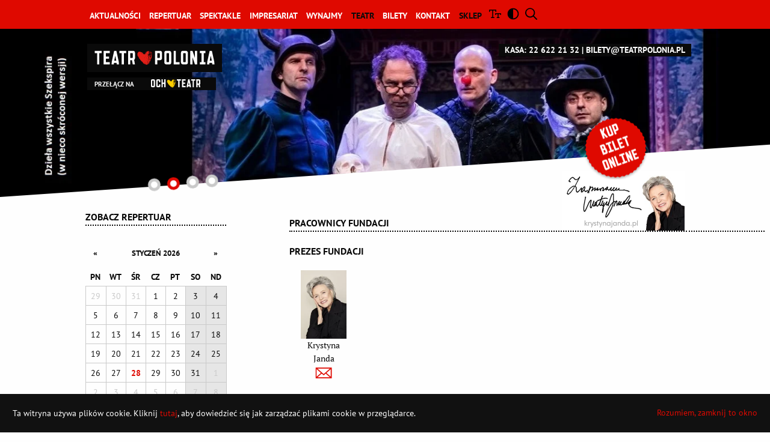

--- FILE ---
content_type: text/html;charset=UTF-8
request_url: https://www.teatrpolonia.pl/pl/content/pl/teatr/zespol
body_size: 8335
content:
<!doctype html> <html class="no-js" lang="pl"> <head> <meta charset="utf-8"/> <meta http-equiv="x-dns-prefetch-control" content="on"/> <meta name="viewport" content="width=device-width,initial-scale=1"/> <link rel="preconnect" href=https://cdn-netpr.pl /> <style> :root {   --primary-red: 223;
                        --primary-green: 9;
                        --primary-blue: 0;   } </style> <link rel="stylesheet" href="/__system/resource/265/133/css/styles.css"/>   <link rel="preload" href="/__system/resource/265/133/fonts/PTSans-Regular.woff2" as="font" crossorigin="anonymous"/> <style> @font-face {
    font-family: 'PTSans';
    font-display: swap;
    src: url('/__system/resource/265/133/fonts/PTSans-Regular.woff2') format('woff2');
    font-weight: 400;
  }
  @font-face {
    font-family: 'PTSans';
    font-display: swap;
    src: url('/__system/resource/265/133/fonts/PTSans-Bold.woff2') format('woff2');
    font-weight: 700;
  }
  @font-face {
    font-family: 'PTSerif';
    font-display: swap;
    src: url('/__system/resource/265/133/fonts/PTSerif-Regular.woff2') format('woff2');
    font-weight: 400;
  }
  @font-face {
    font-family: 'PTSerif';
    font-display: swap;
    src: url('/__system/resource/265/133/fonts/PTSerif-Bold.woff2') format('woff2');
    font-weight: 700;
  } </style> <script defer src="https://cdn-netpr.pl/theme/265/133/js/scripts.js"></script>  <meta name="author" content="Teatr Polonia"/> <link rel="shortcut icon" type="image/x-icon" href="https://cdn-netpr.pl/theme/265/133/img/favicon.png"/>  <title>Zespół - Teatr Polonia, Warszawa</title>
<meta name="description" content="Inscenizacje ważnych dramatów polskich i obcych. Współczesność i klasyka. Wybitni artyści. Aktualny repertuar i bilety dostępne online.">
<!--rq6f6LbDb9ylcVvMvecmhEdN1KhatcrTh-->
<script nonce="20DpdNkBW5qSzPLlVJyKayM2">(function(i,s,o,g,r,a,m){i['GoogleAnalyticsObject']=r;i[r]=i[r]||function(){
(i[r].q=i[r].q||[]).push(arguments)},i[r].l=1*new Date();a=s.createElement(o),
m=s.getElementsByTagName(o)[0];a.async=1;a.src=g;m.parentNode.insertBefore(a,m)
})(window,document,'script','https://www.google-analytics.com/analytics.js','ga');

ga('create', 'UA-42685545-1', 'teatrpolonia.pl');
ga('send', 'pageview');

 (function(w,d,s,l,i){w[l]=w[l]||[];w[l].push({'gtm.start':
new Date().getTime(),event:'gtm.js'});var f=d.getElementsByTagName(s)[0],
j=d.createElement(s),dl=l!='dataLayer'?'&l='+l:'';j.async=true;j.src=
'https://www.googletagmanager.com/gtm.js?id='+i+dl;var n=d.querySelector('[nonce]');
n&&j.setAttribute('nonce',n.nonce||n.getAttribute('nonce'));f.parentNode.insertBefore(j,f);
})(window,document,'script','dataLayer','GTM-WXSPH8B');</script> </head> <body class="593 polonia"> 
<!-- Google Tag Manager (noscript) -->
<noscript><iframe src="https://www.googletagmanager.com/ns.html?id=GTM-WXSPH8B"
height="0" width="0" style="display:none;visibility:hidden"></iframe></noscript>
<!-- End Google Tag Manager (noscript) -->
<header class="menu"> <a href="/" class="menu__logo menu__logo--mobile hide-for-large no-print">     <svg class="icon logo" aria-hidden=true>    <use xlink:href="/__system/resource/265/133/img/svg-sprite.svg#icon-teatr-polonia-logo-white"></use> </svg>    </a>  <div class="hide-for-large no-print"> <button class="wcag-button textSizeButton textSizeButton-js">  <svg class="icon icon-component--normal header__menu-search-icon menu__button" >   <title>Powiększ wielkość czcionki</title>   <use xlink:href="/__system/resource/265/133/img/svg-sprite.svg#icon-text-size"></use> </svg>  </button> <button class="wcag-button contrastButton contrastButton-js">  <svg class="icon icon-component--normal header__menu-search-icon menu__button" >   <title>Popraw kontrast strony</title>   <use xlink:href="/__system/resource/265/133/img/svg-sprite.svg#icon-circle-half-stroke"></use> </svg> </button> <button type="button" class="top__search__button top__search__button-mobile searchButton-js-mobile">  <svg class="icon " aria-hidden=true>    <use xlink:href="/__system/resource/265/133/img/svg-sprite.svg#icon-search-icon"></use> </svg> </button> <form class="top__search searchContainer-js searchContainer-js-mobile" action="/wyszukiwanie"> <div class="top__search__input searchInput-js-mobile polonia"> <input type="search" name="q" placeholder="Szukaj" id="search-input-mobile" required pattern=".*\S.*"> <input type="submit" value="Szukaj"> </div> </form> <a href="tel:226222132" class="menu__button">   <svg class="icon " aria-hidden=true>    <use xlink:href="/__system/resource/265/133/img/svg-sprite.svg#icon-phone"></use> </svg>  </a>  <div role="button" class="ham hamb-js"> <svg class="svg hamRotate" viewBox="0 0 60 55" width="35"> <path class="line top" d="m 50,10 h -40 c 0,0 -8.5,-0.149796 -8.5,8.5 0,8.649796 8.5,8.5 8.5,8.5 h 20 v -20"/> <path class="line middle" d="m 50,27 h -40"/> <path class="line bottom" d="m 10,45 h 40 c 0,0 8.5,0.149796 8.5,-8.5 0,-8.649796 -8.5,-8.5 -8.5,-8.5 h -20 v 20"/> </svg> </div> </div>  <div class="menu__wrapper menuWrapper-js no-print"> <nav class="grid-container"> <ul class="menu__list">  <li class="menu__item ">   <a href="/pl/releases/3028" class="menu__link menuItem-js  ">Aktualności</a>    </li>  <li class="menu__item menu__item--parent">  <div class="menu__link menuItem-js  ">Repertuar</div>    <ul class="menu__submenu">   <li> <a href="/pl/content/pl/repertuar" data-request="/pl/content/pl/teatr/zespol" class="menu__link ">Repertuar</a> </li>    <li> <a href="/pl/content/pl/impresariat/kalendarz-wyjazdow" data-request="/pl/content/pl/teatr/zespol" class="menu__link ">Repertuar Polska</a> </li>    <li> <a href="/pl/content/pl/bilety/oferta-edukacyjna-styczen-marzec-2026" data-request="/pl/content/pl/teatr/zespol" class="menu__link ">Oferta edukacyjna dla uczniów i studentów 2026</a> </li>   </ul>  </li>  <li class="menu__item menu__item--parent">   <a href="/pl/content/pl/spektakle/w-repertuarze" class="menu__link menuItem-js  ">Spektakle</a>    <ul class="menu__submenu">   <li> <a href="/pl/content/pl/spektakle/w-repertuarze" data-request="/pl/content/pl/teatr/zespol" class="menu__link ">W repertuarze</a> </li>    <li> <a href="/pl/content/pl/spektakle/wydarzenia" data-request="/pl/content/pl/teatr/zespol" class="menu__link ">Wydarzenia</a> </li>    <li> <a href="/pl/content/pl/spektakle/dla-dzieci" data-request="/pl/content/pl/teatr/zespol" class="menu__link ">Plenerowe dla dzieci</a> </li>    <li> <a href="/pl/content/pl/spektakle/plenerowe" data-request="/pl/content/pl/teatr/zespol" class="menu__link ">Plenerowe</a> </li>   </ul>  </li>  <li class="menu__item menu__item--parent">   <a href="/pl/content/pl/impresariat/oferta-wyjazdowa" class="menu__link menuItem-js  ">Impresariat</a>    <ul class="menu__submenu">   <li> <a href="/pl/content/pl/impresariat/oferta-wyjazdowa" data-request="/pl/content/pl/teatr/zespol" class="menu__link ">Oferta</a> </li>    <li> <a href="/pl/content/pl/impresariat/kalendarz-wyjazdow" data-request="/pl/content/pl/teatr/zespol" class="menu__link ">Kalendarz wyjazdów</a> </li>   </ul>  </li>  <li class="menu__item menu__item--parent">   <a href="/pl/content/pl/wynajmy-teatru/wieczor-ze-spektaklem" class="menu__link menuItem-js  ">Wynajmy</a>    <ul class="menu__submenu">   <li> <a href="/pl/content/pl/wynajmy-teatru/wieczor-ze-spektaklem" data-request="/pl/content/pl/teatr/zespol" class="menu__link ">Wieczór ze spektaklem</a> </li>    <li> <a href="/pl/content/pl/wynajmy-teatru/wynajmy-przestrzeni-teatralnej" data-request="/pl/content/pl/teatr/zespol" class="menu__link ">Wynajem powierzchni teatralnej</a> </li>   </ul>  </li>  <li class="menu__item menu__item--parent">   <a href="/pl/content/pl/teatr/fundacja-krystyny-jandy-na-rzecz-kultury" class="menu__link menuItem-js  ">Teatr</a>    <ul class="menu__submenu">   <li> <a href="/pl/content/pl/teatr/fundacja-krystyny-jandy-na-rzecz-kultury" data-request="/pl/content/pl/teatr/zespol" class="menu__link ">Fundacja Krystyny Jandy na Rzecz Kultury</a> </li>    <li> <a href="/pl/content/pl/teatr/historia" data-request="/pl/content/pl/teatr/zespol" class="menu__link ">Historia Fundacji</a> </li>    <li> <a href="/pl/content/pl/teatr/zespol" data-request="/pl/content/pl/teatr/zespol" class="menu__link ">Pracownicy Fundacji</a> </li>    <li> <a href="/pl/content/pl/teatr/wirtualny-spacer" data-request="/pl/content/pl/teatr/zespol" class="menu__link ">Wirtualny spacer po teatrze</a> </li>    <li> <a href="/pl/content/pl/teatr/towarzystwo-przyjaciol-teatru-polonia-i-och-teatru" data-request="/pl/content/pl/teatr/zespol" class="menu__link ">Towarzystwo Przyjaciół TEATRU POLONIA i OCH-TEATRU</a> </li>    <li> <a href="/pl/content/pl/teatr/doloz-sie-do-fotela" data-request="/pl/content/pl/teatr/zespol" class="menu__link ">Fundatorzy foteli</a> </li>    <li> <a href="/pl/content/pl/teatr/reklama-w-programie-do-spektaklu" data-request="/pl/content/pl/teatr/zespol" class="menu__link ">Reklama w programie do spektaklu</a> </li>    <li> <a href="/pl/content/pl/teatr/ochrona-danych" data-request="/pl/content/pl/teatr/zespol" class="menu__link ">Ochrona danych osobowych</a> </li>   </ul>  </li>  <li class="menu__item menu__item--parent">   <a href="/pl/content/pl/bilety/sprzedaz-i-rezerwacja" class="menu__link menuItem-js  ">Bilety</a>    <ul class="menu__submenu">   <li> <a href="/pl/content/pl/bilety/sprzedaz-i-rezerwacja" data-request="/pl/content/pl/teatr/zespol" class="menu__link ">Sprzedaż i rezerwacja</a> </li>    <li> <a href="/pl/content/pl/bilety/cennik" data-request="/pl/content/pl/teatr/zespol" class="menu__link ">Cennik 2026</a> </li>    <li> <a href="/pl/content/pl/bilety/plan-widowni" data-request="/pl/content/pl/teatr/zespol" class="menu__link ">Plan widowni</a> </li>    <li> <a href="/pl/content/pl/bilety/bilety-ulgowe-wejsciowki" data-request="/pl/content/pl/teatr/zespol" class="menu__link ">Bilety ulgowe, bilety grupowe</a> </li>    <li> <a href="/pl/content/pl/bilety/oferty" data-request="/pl/content/pl/teatr/zespol" class="menu__link ">BILETY OTWARTE, BILETY DLA DWOJGA, KARNETY</a> </li>    <li> <a href="/pl/content/pl/bilety/biuro-obslugi-widzow" data-request="/pl/content/pl/teatr/zespol" class="menu__link ">Biuro Obsługi Widza</a> </li>    <li> <a href="/pl/content/pl/bilety/ad-hoc" data-request="/pl/content/pl/teatr/zespol" class="menu__link ">AD HOC!</a> </li>    <li> <a href="/pl/content/pl/bilety/seniorzy" data-request="/pl/content/pl/teatr/zespol" class="menu__link ">Seniorzy</a> </li>    <li> <a href="/pl/content/pl/bilety/studenci" data-request="/pl/content/pl/teatr/zespol" class="menu__link ">Studenci</a> </li>    <li> <a href="/pl/content/pl/bilety/oferta-edukacyjna-styczen-marzec-2026" data-request="/pl/content/pl/teatr/zespol" class="menu__link ">Oferta edukacyjna dla uczniów i studentów 2026</a> </li>    <li> <a href="/pl/content/pl/bilety/niepelnosprawni" data-request="/pl/content/pl/teatr/zespol" class="menu__link ">Informacje dla osób z niepełnosprawnościami</a> </li>    <li> <a href="/pl/content/pl/bilety/regulamin-sprzedazy-i-korzystania-z-wejsciowek" data-request="/pl/content/pl/teatr/zespol" class="menu__link ">Regulamin sprzedaży i korzystania z wejściówek</a> </li>    <li> <a href="/pl/content/pl/bilety/first-minute" data-request="/pl/content/pl/teatr/zespol" class="menu__link ">First Minute</a> </li>    <li> <a href="/pl/content/pl/bilety/bony-wyjatkowego-prezentu" data-request="/pl/content/pl/teatr/zespol" class="menu__link ">Bony Wyjątkowego Prezentu</a> </li>   </ul>  </li>  <li class="menu__item ">   <a href="/pl/content/pl/kontakt" class="menu__link menuItem-js  ">Kontakt</a>    </li>  <li class="menu__item ">   <a href="http://sklep.fundacjakj.pl" class="menu__link menuItem-js  menu__link--black">Sklep</a>    </li>  <li class="show-for-large"> <button class="wcag-button textSizeButton-js">  <svg class="icon icon-component--normal header__menu-search-icon" >   <title>Powiększ wielkość czcionki</title>   <use xlink:href="/__system/resource/265/133/img/svg-sprite.svg#icon-text-size"></use> </svg>  </button> </li> <li class="show-for-large"> <button class="wcag-button contrastButton-js">  <svg class="icon icon-component--normal header__menu-search-icon" >   <title>Popraw kontrast strony</title>   <use xlink:href="/__system/resource/265/133/img/svg-sprite.svg#icon-circle-half-stroke"></use> </svg> </button> </li> <li class="show-for-large"> <form class="top__search searchContainer-js" action="/wyszukiwanie"> <button type="button" class="top__search__button searchButton-js">   <svg class="icon " aria-hidden=true>    <use xlink:href="/__system/resource/265/133/img/svg-sprite.svg#icon-search-icon"></use> </svg>  </button> <div class="top__search__input searchInput-js polonia"> <input type="search" name="q" placeholder="Szukaj" id="search-input" required pattern=".*\S.*"> <input type="submit" value="Szukaj"> </div> </form> </li> </ul> </nav> </div> <div class="menu__theater-swicher hide-for-large no-print">   <a href="https://ochteatr.com.pl/">  <svg class="icon logo" aria-hidden=true>    <use xlink:href="/__system/resource/265/133/img/svg-sprite.svg#icon-och-teatr-logo-white"></use> </svg> </a>   </div> <div class="grid-container menu__branding show-for-large no-print">  <a href="/" class="menu__logo">     <svg class="icon logo" aria-hidden=true>    <use xlink:href="/__system/resource/265/133/img/svg-sprite.svg#icon-teatr-polonia-logo-white"></use> </svg>    </a>  <div class="menu__theater-swicher"><small>przełącz na </small>   <a href="https://ochteatr.com.pl/">  <svg class="icon logo" aria-hidden=true>    <use xlink:href="/__system/resource/265/133/img/svg-sprite.svg#icon-och-teatr-logo-white"></use> </svg> </a>   </div>  <div class="menu__contact-link">  <a href="tel:226222132">Kasa: 22 622 21 32</a> <a href="mailto:bilety@teatrpolonia.pl">bilety@teatrpolonia.pl</a>  </div> </div> <div class="show-for-print">     <svg class="icon print-logo-icon" aria-hidden=true>    <use xlink:href="/__system/resource/265/133/img/svg-sprite.svg#icon-teatr-polonia-logo"></use> </svg>    <div class="menu__contact-link">  Kasa: 22 622 21 32 | bilety@teatrpolonia.pl  </div> </div> <script type="application/ld+json"> {
    "@context": "https://schema.org",
    "@type": "Organization",
    "url": "https://www.teatrpolonia.pl",
    "logo": "https://cdn-netpr.pl/file/mediakit-s/1567740/15/s-150-150.jpg"
    } </script></header><div class="slider no-print"><div class="slider__wrapper"> <div class="slickSlider-js" data-url=/__system/pages//blocks/body/0/model/upcomingEventsInstance/html>        <a href="https://www.teatrpolonia.pl/event-data/3883/cwaniary" data-event="CWANIARY" data-date=" 202601301900">   <picture>     <source srcset="https://cdn-netpr.pl/file/event-attachment-ci/1947368/-2062062745/1350-300." media="(min-width:1200px)">      <source srcset="https://cdn-netpr.pl/file/event-attachment-ci/1947368/-2062062745/1200-500." media="(min-width:1024px)">      <source srcset="https://cdn-netpr.pl/file/event-attachment-ci/1947368/-2062062745/1024-480." media="(min-width:640px)">      <img   src="https://cdn-netpr.pl/file/event-attachment-ci/1947368/-2062062745/640-480."    alt="cwaniary baner">    </picture>  </a>                <a href="https://www.teatrpolonia.pl/event-data/3053/dziela-wszystkie-szekspira-w-nieco-skroconej-wersji" data-event="DZIEŁA WSZYSTKIE SZEKSPIRA (W NIECO SKRÓCONEJ WERSJI)" data-date=" 202602041200">   <picture>     <source srcset="https://cdn-netpr.pl/file/event-attachment-ci/1196332/-757362479/1350-300." media="(min-width:1200px)">      <source srcset="https://cdn-netpr.pl/file/event-attachment-ci/1196332/-757362479/1200-500." media="(min-width:1024px)">      <source srcset="https://cdn-netpr.pl/file/event-attachment-ci/1196332/-757362479/1024-480." media="(min-width:640px)">      <img   src="https://cdn-netpr.pl/file/event-attachment-ci/1196332/-757362479/640-480."    alt="baner - szekspir finał 2.jpg">    </picture>  </a>                  <a href="https://www.teatrpolonia.pl/event-data/1959/klaps-50-twarzy-greya" data-event="KLAPS! 50 TWARZY GREYA" data-date=" 202602081700">   <picture>     <source srcset="https://cdn-netpr.pl/file/event-attachment-ci/1273483/1890498314/1350-300." media="(min-width:1200px)">      <source srcset="https://cdn-netpr.pl/file/event-attachment-ci/1273483/1890498314/1200-500." media="(min-width:1024px)">      <source srcset="https://cdn-netpr.pl/file/event-attachment-ci/1273483/1890498314/1024-480." media="(min-width:640px)">      <img   src="https://cdn-netpr.pl/file/event-attachment-ci/1273483/1890498314/640-480."    alt="KLAPS_13 - baner finał.JPG">    </picture>  </a>                <a href="https://www.teatrpolonia.pl/event-data/1959/klaps-50-twarzy-greya" data-event="KLAPS! 50 TWARZY GREYA" data-date=" 202602121900">   <picture>     <source srcset="https://cdn-netpr.pl/file/event-attachment-ci/1273483/1890498314/1350-300." media="(min-width:1200px)">      <source srcset="https://cdn-netpr.pl/file/event-attachment-ci/1273483/1890498314/1200-500." media="(min-width:1024px)">      <source srcset="https://cdn-netpr.pl/file/event-attachment-ci/1273483/1890498314/1024-480." media="(min-width:640px)">      <img   src="https://cdn-netpr.pl/file/event-attachment-ci/1273483/1890498314/640-480."    alt="KLAPS_13 - baner finał.JPG">    </picture>  </a>                                <a href="https://www.teatrpolonia.pl/event-data/2806/sloneczna-linia" data-event="SŁONECZNA LINIA" data-date=" 202602211900">   <picture>     <source srcset="https://cdn-netpr.pl/file/event-attachment-ci/1954688/-1398786282/1350-300." media="(min-width:1200px)">      <source srcset="https://cdn-netpr.pl/file/event-attachment-ci/1954688/-1398786282/1200-500." media="(min-width:1024px)">      <source srcset="https://cdn-netpr.pl/file/event-attachment-ci/1954688/-1398786282/1024-480." media="(min-width:640px)">      <img   src="https://cdn-netpr.pl/file/event-attachment-ci/1954688/-1398786282/640-480."    alt="słoneczna baner">    </picture>  </a>                  </div>  <div class="slider__dots  sliderDots-js contrast-ignore"></div> </div></div><div class="grid-container" id="a"><div class="grid-margin-x grid-x"><div class="xlarge-4 medium-12 cell large-order-1 small-order-2 large-4 small-12 no-print"><div><div class="sidebar">       <h2 class="heading__content small dots text-uppercase black-to-primary  ">    <a href="/pl/content/pl/repertuar">Zobacz repertuar</a>    </h2>            <div class="js-calendar calendar"></div>  <a class="repertoryDownload-js text-uppercase black-to-primary margin-bottom-half display-block" data-year="2026" data-month=1 data-site=15714> <img src="/__system/resource/265/133/img/icon-pdf.png" width="16" height="16" alt=""> <small>Pobierz <span class="font-bold">repertuar</span>  w pdf</small> </a>  <a href="/pl/content/subskrybuj-repertuar" class="text-uppercase black-to-primary margin-bottom-1 display-block"> <img src="/__system/resource/265/133/img/icon-calendar-month.png" width="16" height="16" alt=""> <small>REPERTUAR W TWOIM KALENDARZU</small> </a>   <a href="/pl/content/pl/impresariat/kalendarz-wyjazdow" class="xsmall text-uppercase margin-bottom-1 black-to-primary font-bold display-block">Repertuar wyjazdów</a>    <a href="/pl/content/pl/teatr/towarzystwo-przyjaciol-teatru-polonia-i-och-teatru" class="xsmall text-uppercase margin-bottom-1 black-to-primary font-bold display-block">Towarzystwo Przyjaciół TEATRU POLONIA i OCH-TEATRU</a>      <a  href="/pl/content/formularz"  role="button" class="button main-color-background contrast-ignore "   target="_blank" rel="noopener noreferrer"  >  Zapisz się do newslettera   </a>   <div class="sidebar__contact">  <a href="/pl/content/pl/kontakt" class="xsmall text-uppercase font-bold">Jak do nas trafić</a>    <p><strong>Teatr Polonia</strong><br>ul. Marszałkowska 56<br>00-545&nbsp;Warszawa</p>
<p><strong>Kasa biletowa</strong><br>tel: 22 622 21 32<br><a href="mailto:bilety@teatrpolonia.pl" target="_blank" rel="noopener noreferrer">bilety@teatrpolonia.pl</a></p>
<p><strong>Biuro Obsługi Widza</strong><br>(sprzedaż grupowa, współpraca z firmami)<br><a href="mailto:bow@teatrpolonia.pl" target="_blank" rel="noopener noreferrer">bow@teatrpolonia.pl</a>&nbsp;<br>tel: 534 887 881, 534 885 889</p>
<p><strong>Biuro Teatru</strong><br>tel: 22 621 61 41<br>fax: 22 892 04 57<br><a href="mailto:info@teatrpolonia.pl" target="_blank" rel="noopener noreferrer">info@teatrpolonia.pl</a></p>
<p><strong>Inspektor Ochrony Danych Osobowych</strong><br><a href="mailto:abi@teatrpolonia.pl" target="_blank" rel="noopener">abi@teatrpolonia.pl</a></p>
<p>&nbsp;</p>  </div> </div></div><div class="grid-margin-x grid-x"><div class="medium-12 xlarge-9 large-9 cell small-12"><div class="picture">   <picture>     <source srcset="https://cdn-netpr.pl/file/mediakit-s/2787947/d8/s-1900-x." media="(min-width:1440px)">      <source srcset="https://cdn-netpr.pl/file/mediakit-s/2787947/d8/s-1440-x." media="(min-width:1200px)">      <source srcset="https://cdn-netpr.pl/file/mediakit-s/2787947/d8/s-1200-x." media="(min-width:1024px)">      <source srcset="https://cdn-netpr.pl/file/mediakit-s/2787947/d8/s-1024-x." media="(min-width:640px)">      <img   src="https://cdn-netpr.pl/file/mediakit-s/2787947/d8/s-640-x."    loading="lazy"  alt="Logo Fundacja">    </picture> </div> </div></div> </div><div class="medium-12 xlarge-8 large-8 cell large-order-2 small-12 small-order-1" id="main-container"><div class="team">     <div class="heading-content--special heading__content dots contrast-ignore"> <h1 class="heading__content small margin-bottom-0 "> Pracownicy Fundacji</h1> <a class="heading-content--special-buy no-print contrast-ignore" href="/pl/content/pl/repertuar"><img src="/__system/resource/265/133/img/buy.png" alt="kup bilety online" class="contrast-ignore"></a>  <a class="heading-content--special-kj no-print" href="https://www.krystynajanda.pl/"><img src="/__system/resource/265/133/img/kj_1.jpg" alt=""></a>  </div>   <div class="team__department">  <h2 class="team__heading">Prezes Fundacji</h2>  <div class="team__person-list grid-x grid-margin-x small-up-4 medium-up-3 large-up-5">  <div class="cell team__person"> <img class="team__person-portrait" src="https://cdn-netpr.pl/file/static-s/28807/c0/s-114-x." alt=""> <p class="team__person-name"> Krystyna<br>Janda </p>  <a class="team__person-mail" href="mailto:agencjafundacja@gmail.com"> <div class="team__person-mail-tooltip">agencjafundacja@gmail.com</div> <img src="/__system/resource/265/133/img/pol-e-mail.png" alt="adres e-mail agencjafundacja@gmail.com"> </a>  </div>  </div> </div>  <div class="team__department">  <h2 class="team__heading">Członek Zarządu Fundacji</h2>  <div class="team__person-list grid-x grid-margin-x small-up-4 medium-up-3 large-up-5">  <div class="cell team__person"> <img class="team__person-portrait" src="https://cdn-netpr.pl/file/static-s/5084/d7/s-114-x." alt=""> <p class="team__person-name"> Maria<br>Seweryn </p>  </div>  </div> </div>  <div class="team__department">  <h2 class="team__heading">Rada Fundacji</h2>  <div class="team__person-list grid-x grid-margin-x small-up-4 medium-up-3 large-up-5">  <div class="cell team__person"> <img class="team__person-portrait" src="https://cdn-netpr.pl/file/static-s/32985/77/s-114-x." alt=""> <p class="team__person-name"> Magdalena<br>Kłosińska </p>  </div>  <div class="cell team__person"> <img class="team__person-portrait" src="/__system/resource/265/133/img/person-m.png" alt=""> <p class="team__person-name"> Adam<br>Kłosiński </p>  </div>  <div class="cell team__person"> <img class="team__person-portrait" src="/__system/resource/265/133/img/person-m.png" alt=""> <p class="team__person-name"> Andrzej<br>Kłosiński </p>  </div>  <div class="cell team__person"> <img class="team__person-portrait" src="https://cdn-netpr.pl/file/static-s/32986/f8/s-114-x." alt=""> <p class="team__person-name"> Alicja<br>Przerazińska </p>  </div>  <div class="cell team__person"> <img class="team__person-portrait" src="https://cdn-netpr.pl/file/static-s/32987/b1/s-114-x." alt=""> <p class="team__person-name"> Aleksander<br>Szafrański </p>  </div>  </div> </div>  <div class="team__department">  <h2 class="team__heading">Komisja Kontrolna Fundacji</h2>  <div class="team__person-list grid-x grid-margin-x small-up-4 medium-up-3 large-up-5">  <div class="cell team__person"> <img class="team__person-portrait" src="https://cdn-netpr.pl/file/static-s/21484/ca/s-114-x." alt=""> <p class="team__person-name"> Marcin<br>Gędziorowski </p>  </div>  <div class="cell team__person"> <img class="team__person-portrait" src="/__system/resource/265/133/img/person-m.png" alt=""> <p class="team__person-name"> Ewa<br>Gruszecka </p>  </div>  <div class="cell team__person"> <img class="team__person-portrait" src="https://cdn-netpr.pl/file/static-s/22752/c8/s-114-x." alt=""> <p class="team__person-name"> Cezary<br>Żak </p>  </div>  </div> </div>  <div class="team__department">  <h2 class="team__heading">Dyrektorka Fundacji Krystyny Jandy Na Rzecz Kultury</h2>  <div class="team__person-list grid-x grid-margin-x small-up-4 medium-up-3 large-up-5">  <div class="cell team__person"> <img class="team__person-portrait" src="https://cdn-netpr.pl/file/static-s/22720/f8/s-114-x." alt=""> <p class="team__person-name"> Alicja<br>Przerazińska<br>-<br>urlop<br>macierzyński </p>  </div>  <div class="cell team__person"> <img class="team__person-portrait" src="https://cdn-netpr.pl/file/static-s/31208/b7/s-114-x." alt=""> <p class="team__person-name"> Jolanta<br>Bielasta<br>-<br>p.o.<br>dyrektorki<br>Fundacji </p>  <a class="team__person-mail" href="mailto:info@teatrpolonia.pl"> <div class="team__person-mail-tooltip">info@teatrpolonia.pl</div> <img src="/__system/resource/265/133/img/pol-e-mail.png" alt="adres e-mail info@teatrpolonia.pl"> </a>  </div>  </div> </div>  <div class="team__department">  <h2 class="team__heading">Dyrektor finansowy</h2>  <div class="team__person-list grid-x grid-margin-x small-up-4 medium-up-3 large-up-5">  <div class="cell team__person"> <img class="team__person-portrait" src="https://cdn-netpr.pl/file/static-s/19573/b1/s-114-x." alt=""> <p class="team__person-name"> Aleksander<br>Szafrański </p>  <a class="team__person-mail" href="mailto:a.szafranski@teatrpolonia.pl"> <div class="team__person-mail-tooltip">a.szafranski@teatrpolonia.pl</div> <img src="/__system/resource/265/133/img/pol-e-mail.png" alt="adres e-mail a.szafranski@teatrpolonia.pl"> </a>  </div>  </div> </div>  <div class="team__department">  <h2 class="team__heading">Specjalistka ds. księgowo-płacowych</h2>  <div class="team__person-list grid-x grid-margin-x small-up-4 medium-up-3 large-up-5">  <div class="cell team__person"> <img class="team__person-portrait" src="https://cdn-netpr.pl/file/static-s/23367/c3/s-114-x." alt=""> <p class="team__person-name"> Barbara<br>Łotocka </p>  <a class="team__person-mail" href="mailto:b.lotocka@teatrpolonia.pl"> <div class="team__person-mail-tooltip">b.lotocka@teatrpolonia.pl</div> <img src="/__system/resource/265/133/img/pol-e-mail.png" alt="adres e-mail b.lotocka@teatrpolonia.pl"> </a>  </div>  </div> </div>  <div class="team__department">  <h2 class="team__heading">Organizacja pracy teatrów</h2>  <div class="team__person-list grid-x grid-margin-x small-up-4 medium-up-3 large-up-5">  <div class="cell team__person"> <img class="team__person-portrait" src="https://cdn-netpr.pl/file/static-s/4772/f1/s-114-x." alt=""> <p class="team__person-name"> Barbara<br>Bogucka </p>  <a class="team__person-mail" href="mailto:b.bogucka@ochteatr.com.pl"> <div class="team__person-mail-tooltip">b.bogucka@ochteatr.com.pl</div> <img src="/__system/resource/265/133/img/pol-e-mail.png" alt="adres e-mail b.bogucka@ochteatr.com.pl"> </a>  </div>  <div class="cell team__person"> <img class="team__person-portrait" src="https://cdn-netpr.pl/file/static-s/32938/19/s-114-x." alt=""> <p class="team__person-name"> Julia<br>Zawisza </p>  <a class="team__person-mail" href="mailto:info@teatrpolonia.pl"> <div class="team__person-mail-tooltip">info@teatrpolonia.pl</div> <img src="/__system/resource/265/133/img/pol-e-mail.png" alt="adres e-mail info@teatrpolonia.pl"> </a>  </div>  </div> </div>  <div class="team__department">  <h2 class="team__heading">Koordynacja pracy artystycznej</h2>  <div class="team__person-list grid-x grid-margin-x small-up-4 medium-up-3 large-up-5">  <div class="cell team__person"> <img class="team__person-portrait" src="https://cdn-netpr.pl/file/static-s/24951/b1/s-114-x." alt=""> <p class="team__person-name"> Ewa<br>Ratkowska </p>  <a class="team__person-mail" href="mailto:koordynacja@teatrpolonia.pl"> <div class="team__person-mail-tooltip">koordynacja@teatrpolonia.pl</div> <img src="/__system/resource/265/133/img/pol-e-mail.png" alt="adres e-mail koordynacja@teatrpolonia.pl"> </a>  </div>  <div class="cell team__person"> <img class="team__person-portrait" src="https://cdn-netpr.pl/file/static-s/31188/f0/s-114-x." alt=""> <p class="team__person-name"> Zuzanna<br>Szostek </p>  <a class="team__person-mail" href="mailto:z.szostek@ochteatr.com.pl"> <div class="team__person-mail-tooltip">z.szostek@ochteatr.com.pl</div> <img src="/__system/resource/265/133/img/pol-e-mail.png" alt="adres e-mail z.szostek@ochteatr.com.pl"> </a>  </div>  </div> </div>  <div class="team__department">  <h2 class="team__heading">PR, komunikacja i marketing</h2>  <div class="team__person-list grid-x grid-margin-x small-up-4 medium-up-3 large-up-5">  <div class="cell team__person"> <img class="team__person-portrait" src="https://cdn-netpr.pl/file/static-s/32941/b7/s-114-x." alt=""> <p class="team__person-name"> Edyta<br>Bach </p>  <a class="team__person-mail" href="mailto:e.bach@teatrpolonia.pl"> <div class="team__person-mail-tooltip">e.bach@teatrpolonia.pl</div> <img src="/__system/resource/265/133/img/pol-e-mail.png" alt="adres e-mail e.bach@teatrpolonia.pl"> </a>  </div>  <div class="cell team__person"> <img class="team__person-portrait" src="https://cdn-netpr.pl/file/static-s/31225/57/s-114-x." alt=""> <p class="team__person-name"> Adam<br>Kasjaniuk </p>  <a class="team__person-mail" href="mailto:info@ochteatr.com.pl"> <div class="team__person-mail-tooltip">info@ochteatr.com.pl</div> <img src="/__system/resource/265/133/img/pol-e-mail.png" alt="adres e-mail info@ochteatr.com.pl"> </a>  </div>  </div> </div>  <div class="team__department">  <h2 class="team__heading">Social Media</h2>  <div class="team__person-list grid-x grid-margin-x small-up-4 medium-up-3 large-up-5">  <div class="cell team__person"> <img class="team__person-portrait" src="https://cdn-netpr.pl/file/static-s/32939/19/s-114-x." alt=""> <p class="team__person-name"> Julia<br>Zawisza </p>  <a class="team__person-mail" href="mailto:info@teatrpolonia.pl"> <div class="team__person-mail-tooltip">info@teatrpolonia.pl</div> <img src="/__system/resource/265/133/img/pol-e-mail.png" alt="adres e-mail info@teatrpolonia.pl"> </a>  </div>  <div class="cell team__person"> <img class="team__person-portrait" src="https://cdn-netpr.pl/file/static-s/31226/57/s-114-x." alt=""> <p class="team__person-name"> Adam<br>Kasjaniuk </p>  <a class="team__person-mail" href="mailto:info@ochteatr.com.pl"> <div class="team__person-mail-tooltip">info@ochteatr.com.pl</div> <img src="/__system/resource/265/133/img/pol-e-mail.png" alt="adres e-mail info@ochteatr.com.pl"> </a>  </div>  </div> </div>  <div class="team__department">  <h2 class="team__heading">Impresariat</h2>  <div class="team__person-list grid-x grid-margin-x small-up-4 medium-up-3 large-up-5">  <div class="cell team__person"> <img class="team__person-portrait" src="https://cdn-netpr.pl/file/static-s/28791/26/s-114-x." alt=""> <p class="team__person-name"> Klaudia<br>Błazik </p>  <a class="team__person-mail" href="mailto:k.blazik@ochteatr.com.pl"> <div class="team__person-mail-tooltip">k.blazik@ochteatr.com.pl</div> <img src="/__system/resource/265/133/img/pol-e-mail.png" alt="adres e-mail k.blazik@ochteatr.com.pl"> </a>  </div>  <div class="cell team__person"> <img class="team__person-portrait" src="https://cdn-netpr.pl/file/static-s/31189/f0/s-114-x." alt=""> <p class="team__person-name"> Zuzanna<br>Szostek </p>  <a class="team__person-mail" href="mailto:z.szostek@ochteatr.com.pl"> <div class="team__person-mail-tooltip">z.szostek@ochteatr.com.pl</div> <img src="/__system/resource/265/133/img/pol-e-mail.png" alt="adres e-mail z.szostek@ochteatr.com.pl"> </a>  </div>  </div> </div>  <div class="team__department">  <h2 class="team__heading">Specjalistka ds. wynajmów </h2>  <div class="team__person-list grid-x grid-margin-x small-up-4 medium-up-3 large-up-5">  <div class="cell team__person"> <img class="team__person-portrait" src="https://cdn-netpr.pl/file/static-s/31190/28/s-114-x." alt=""> <p class="team__person-name"> Iwona<br>Gradkowska-Kosmala </p>  <a class="team__person-mail" href="mailto:wynajmy@teatrpolonia.pl"> <div class="team__person-mail-tooltip">wynajmy@teatrpolonia.pl</div> <img src="/__system/resource/265/133/img/pol-e-mail.png" alt="adres e-mail wynajmy@teatrpolonia.pl"> </a>  </div>  </div> </div>  <div class="team__department">  <h2 class="team__heading">Biuro Obsługi Widza</h2>  <div class="team__person-list grid-x grid-margin-x small-up-4 medium-up-3 large-up-5">  <div class="cell team__person"> <img class="team__person-portrait" src="https://cdn-netpr.pl/file/static-s/31191/f0/s-114-x." alt=""> <p class="team__person-name"> Marika<br>Cudak </p>  <a class="team__person-mail" href="mailto:bow@teatrpolonia.pl"> <div class="team__person-mail-tooltip">bow@teatrpolonia.pl</div> <img src="/__system/resource/265/133/img/pol-e-mail.png" alt="adres e-mail bow@teatrpolonia.pl"> </a>  </div>  <div class="cell team__person"> <img class="team__person-portrait" src="https://cdn-netpr.pl/file/static-s/20828/9e/s-114-x." alt=""> <p class="team__person-name"> Tomasz<br>Harlejczyk </p>  <a class="team__person-mail" href="mailto:bow@teatrpolonia.pl"> <div class="team__person-mail-tooltip">bow@teatrpolonia.pl</div> <img src="/__system/resource/265/133/img/pol-e-mail.png" alt="adres e-mail bow@teatrpolonia.pl"> </a>  </div>  </div> </div>  <div class="team__department">  <h2 class="team__heading">Kasa biletowa</h2>  <div class="team__person-list grid-x grid-margin-x small-up-4 medium-up-3 large-up-5">  <div class="cell team__person"> <img class="team__person-portrait" src="https://cdn-netpr.pl/file/static-s/4731/c8/s-114-x." alt=""> <p class="team__person-name"> Piotr<br>Bajcar </p>  <a class="team__person-mail" href="mailto:bilety@teatrpolonia.pl"> <div class="team__person-mail-tooltip">bilety@teatrpolonia.pl</div> <img src="/__system/resource/265/133/img/pol-e-mail.png" alt="adres e-mail bilety@teatrpolonia.pl"> </a>  </div>  <div class="cell team__person"> <img class="team__person-portrait" src="https://cdn-netpr.pl/file/static-s/32918/b/s-114-x." alt=""> <p class="team__person-name"> Marika<br>Cudak </p>  </div>  <div class="cell team__person"> <img class="team__person-portrait" src="https://cdn-netpr.pl/file/static-s/18904/9e/s-114-x." alt=""> <p class="team__person-name"> Tomasz<br>Harlejczyk </p>  <a class="team__person-mail" href="mailto:bilety@teatrpolonia.pl"> <div class="team__person-mail-tooltip">bilety@teatrpolonia.pl</div> <img src="/__system/resource/265/133/img/pol-e-mail.png" alt="adres e-mail bilety@teatrpolonia.pl"> </a>  </div>  <div class="cell team__person"> <img class="team__person-portrait" src="https://cdn-netpr.pl/file/static-s/28910/80/s-114-x." alt=""> <p class="team__person-name"> Janina<br>Staros </p>  <a class="team__person-mail" href="mailto:bilety@ochteatr.com.pl"> <div class="team__person-mail-tooltip">bilety@ochteatr.com.pl</div> <img src="/__system/resource/265/133/img/pol-e-mail.png" alt="adres e-mail bilety@ochteatr.com.pl"> </a>  </div>  <div class="cell team__person"> <img class="team__person-portrait" src="https://cdn-netpr.pl/file/static-s/21593/48/s-114-x." alt=""> <p class="team__person-name"> Aleksandra<br>Walasiak </p>  <a class="team__person-mail" href="mailto:bilety@ochteatr.com.pl"> <div class="team__person-mail-tooltip">bilety@ochteatr.com.pl</div> <img src="/__system/resource/265/133/img/pol-e-mail.png" alt="adres e-mail bilety@ochteatr.com.pl"> </a>  </div>  <div class="cell team__person"> <img class="team__person-portrait" src="https://cdn-netpr.pl/file/static-s/31192/f0/s-114-x." alt=""> <p class="team__person-name"> Sylwia<br>Wrzosek </p>  <a class="team__person-mail" href="mailto:bilety@ochteatr.com.pl"> <div class="team__person-mail-tooltip">bilety@ochteatr.com.pl</div> <img src="/__system/resource/265/133/img/pol-e-mail.png" alt="adres e-mail bilety@ochteatr.com.pl"> </a>  </div>  <div class="cell team__person"> <img class="team__person-portrait" src="https://cdn-netpr.pl/file/static-s/21590/48/s-114-x." alt=""> <p class="team__person-name"> Aleksandra<br>Walasiak </p>  <a class="team__person-mail" href="mailto:bow@teatrpolonia.pl"> <div class="team__person-mail-tooltip">bow@teatrpolonia.pl</div> <img src="/__system/resource/265/133/img/pol-e-mail.png" alt="adres e-mail bow@teatrpolonia.pl"> </a>  </div>  </div> </div>  <div class="team__department">  <h2 class="team__heading">Producenci wykonawczy/Inspicjenci</h2>  <div class="team__person-list grid-x grid-margin-x small-up-4 medium-up-3 large-up-5">  <div class="cell team__person"> <img class="team__person-portrait" src="https://cdn-netpr.pl/file/static-s/4752/77/s-114-x." alt=""> <p class="team__person-name"> Magdalena<br>Kłosińska </p>  <a class="team__person-mail" href="mailto:m.klosinska@teatrpolonia.pl"> <div class="team__person-mail-tooltip">m.klosinska@teatrpolonia.pl</div> <img src="/__system/resource/265/133/img/pol-e-mail.png" alt="adres e-mail m.klosinska@teatrpolonia.pl"> </a>  </div>  <div class="cell team__person"> <img class="team__person-portrait" src="https://cdn-netpr.pl/file/static-s/26394/51/s-114-x." alt=""> <p class="team__person-name"> Cezary<br>Margiela </p>  <a class="team__person-mail" href="mailto:c.margiela@ochteatr.com.pl"> <div class="team__person-mail-tooltip">c.margiela@ochteatr.com.pl</div> <img src="/__system/resource/265/133/img/pol-e-mail.png" alt="adres e-mail c.margiela@ochteatr.com.pl"> </a>  </div>  <div class="cell team__person"> <img class="team__person-portrait" src="https://cdn-netpr.pl/file/static-s/31193/f0/s-114-x." alt=""> <p class="team__person-name"> Rafał<br>Rossa </p>  <a class="team__person-mail" href="mailto:r.rossa@teatrpolonia.pl"> <div class="team__person-mail-tooltip">r.rossa@teatrpolonia.pl</div> <img src="/__system/resource/265/133/img/pol-e-mail.png" alt="adres e-mail r.rossa@teatrpolonia.pl"> </a>  </div>  <div class="cell team__person"> <img class="team__person-portrait" src="https://cdn-netpr.pl/file/static-s/31194/f0/s-114-x." alt=""> <p class="team__person-name"> Krystian<br>Zajdel </p>  <a class="team__person-mail" href="mailto:k.zajdel@ochteatr.com.pl"> <div class="team__person-mail-tooltip">k.zajdel@ochteatr.com.pl</div> <img src="/__system/resource/265/133/img/pol-e-mail.png" alt="adres e-mail k.zajdel@ochteatr.com.pl"> </a>  </div>  </div> </div>  <div class="team__department">  <h2 class="team__heading">Kierownik ds. scenografii i kostiumów</h2>  <div class="team__person-list grid-x grid-margin-x small-up-4 medium-up-3 large-up-5">  <div class="cell team__person"> <img class="team__person-portrait" src="https://cdn-netpr.pl/file/static-s/31228/54/s-114-x." alt=""> <p class="team__person-name"> Małgorzata<br>Domańska </p>  <a class="team__person-mail" href="mailto:m.domanska@teatrpolonia.pl"> <div class="team__person-mail-tooltip">m.domanska@teatrpolonia.pl</div> <img src="/__system/resource/265/133/img/pol-e-mail.png" alt="adres e-mail m.domanska@teatrpolonia.pl"> </a>  </div>  </div> </div>  <div class="team__department">  <h2 class="team__heading">Kierownik techniczny Teatru Polonia</h2>  <div class="team__person-list grid-x grid-margin-x small-up-4 medium-up-3 large-up-5">  <div class="cell team__person"> <img class="team__person-portrait" src="https://cdn-netpr.pl/file/static-s/11679/51/s-114-x." alt=""> <p class="team__person-name"> Tomasz<br>Rusek </p>  <a class="team__person-mail" href="mailto:t.rusek@teatrpolonia.pl"> <div class="team__person-mail-tooltip">t.rusek@teatrpolonia.pl</div> <img src="/__system/resource/265/133/img/pol-e-mail.png" alt="adres e-mail t.rusek@teatrpolonia.pl"> </a>  </div>  </div> </div>  <div class="team__department">  <h2 class="team__heading">Kierownik techniczny Och-Teatru</h2>  <div class="team__person-list grid-x grid-margin-x small-up-4 medium-up-3 large-up-5">  <div class="cell team__person"> <img class="team__person-portrait" src="https://cdn-netpr.pl/file/static-s/31248/a5/s-114-x." alt=""> <p class="team__person-name"> Grzegorz<br>Orłowski </p>  </div>  </div> </div>  <div class="team__department">  <h2 class="team__heading">Kierownik techniczny ds. światła i dźwięku</h2>  <div class="team__person-list grid-x grid-margin-x small-up-4 medium-up-3 large-up-5">  <div class="cell team__person"> <img class="team__person-portrait" src="https://cdn-netpr.pl/file/static-s/23117/d0/s-114-x." alt=""> <p class="team__person-name"> Waldemar<br>Zatorski </p>  <a class="team__person-mail" href="mailto:w.zatorski@ochteatr.com.pl"> <div class="team__person-mail-tooltip">w.zatorski@ochteatr.com.pl</div> <img src="/__system/resource/265/133/img/pol-e-mail.png" alt="adres e-mail w.zatorski@ochteatr.com.pl"> </a>  </div>  </div> </div>  <div class="team__department">  <h2 class="team__heading">Zastępca kierownika technicznego ds. światła i dźwięku </h2>  <div class="team__person-list grid-x grid-margin-x small-up-4 medium-up-3 large-up-5">  <div class="cell team__person"> <img class="team__person-portrait" src="https://cdn-netpr.pl/file/static-s/18907/18/s-114-x." alt=""> <p class="team__person-name"> Michał<br>Tatara </p>  <a class="team__person-mail" href="mailto:m.tatara@teatrpolonia.pl"> <div class="team__person-mail-tooltip">m.tatara@teatrpolonia.pl</div> <img src="/__system/resource/265/133/img/pol-e-mail.png" alt="adres e-mail m.tatara@teatrpolonia.pl"> </a>  </div>  </div> </div>  <div class="team__department">  <h2 class="team__heading">Oświetlenie, Akustyka i Multimedia</h2>  <div class="team__person-list grid-x grid-margin-x small-up-4 medium-up-3 large-up-5">  <div class="cell team__person"> <img class="team__person-portrait" src="https://cdn-netpr.pl/file/static-s/4743/99/s-114-x." alt=""> <p class="team__person-name"> Tatiana<br>Czabańska </p>  </div>  <div class="cell team__person"> <img class="team__person-portrait" src="https://cdn-netpr.pl/file/static-s/18906/9b/s-114-x." alt=""> <p class="team__person-name"> Michał<br>Cacko </p>  </div>  <div class="cell team__person"> <img class="team__person-portrait" src="https://cdn-netpr.pl/file/static-s/31195/f0/s-114-x." alt=""> <p class="team__person-name"> Maciej<br>Gendek </p>  </div>  <div class="cell team__person"> <img class="team__person-portrait" src="https://cdn-netpr.pl/file/static-s/29154/65/s-114-x." alt=""> <p class="team__person-name"> Marcin<br>Głos </p>  </div>  <div class="cell team__person"> <img class="team__person-portrait" src="https://cdn-netpr.pl/file/static-s/31199/f0/s-114-x." alt=""> <p class="team__person-name"> Emil<br>Kula </p>  </div>  <div class="cell team__person"> <img class="team__person-portrait" src="https://cdn-netpr.pl/file/static-s/31196/f0/s-114-x." alt=""> <p class="team__person-name"> Paweł<br>Nowicki </p>  </div>  <div class="cell team__person"> <img class="team__person-portrait" src="https://cdn-netpr.pl/file/static-s/4784/39/s-114-x." alt=""> <p class="team__person-name"> Rafał<br>Piotrowski </p>  </div>  <div class="cell team__person"> <img class="team__person-portrait" src="https://cdn-netpr.pl/file/static-s/31197/f0/s-114-x." alt=""> <p class="team__person-name"> Michał<br>Suwiński </p>  </div>  <div class="cell team__person"> <img class="team__person-portrait" src="https://cdn-netpr.pl/file/static-s/31198/f0/s-114-x." alt=""> <p class="team__person-name"> Adam<br>Szadkowski </p>  </div>  </div> </div>  <div class="team__department">  <h2 class="team__heading">Obsługa sceny</h2>  <div class="team__person-list grid-x grid-margin-x small-up-4 medium-up-3 large-up-5">  <div class="cell team__person"> <img class="team__person-portrait" src="https://cdn-netpr.pl/file/static-s/18908/2e/s-114-x." alt=""> <p class="team__person-name"> Łukasz<br>Figa </p>  </div>  <div class="cell team__person"> <img class="team__person-portrait" src="/__system/resource/265/133/img/person-m.png" alt=""> <p class="team__person-name"> Michał<br>Kłosiński </p>  </div>  <div class="cell team__person"> <img class="team__person-portrait" src="https://cdn-netpr.pl/file/static-s/31200/f0/s-114-x." alt=""> <p class="team__person-name"> Grzegorz<br>Orłowski </p>  </div>  <div class="cell team__person"> <img class="team__person-portrait" src="/__system/resource/265/133/img/person-m.png" alt=""> <p class="team__person-name"> Przemysław<br>Piotrowski </p>  </div>  <div class="cell team__person"> <img class="team__person-portrait" src="https://cdn-netpr.pl/file/static-s/4745/24/s-114-x." alt=""> <p class="team__person-name"> Tomasz<br>Przestępny </p>  </div>  <div class="cell team__person"> <img class="team__person-portrait" src="https://cdn-netpr.pl/file/static-s/4746/51/s-114-x." alt=""> <p class="team__person-name"> Tomasz<br>Rusek </p>  </div>  <div class="cell team__person"> <img class="team__person-portrait" src="https://cdn-netpr.pl/file/static-s/18909/fd/s-114-x." alt=""> <p class="team__person-name"> Andrzej<br>Solis </p>  </div>  <div class="cell team__person"> <img class="team__person-portrait" src="https://cdn-netpr.pl/file/static-s/31201/f0/s-114-x." alt=""> <p class="team__person-name"> Przemysław<br>Świętochowski </p>  </div>  <div class="cell team__person"> <img class="team__person-portrait" src="https://cdn-netpr.pl/file/static-s/4747/37/s-114-x." alt=""> <p class="team__person-name"> Piotr<br>Zwolak </p>  </div>  </div> </div>  <div class="team__department">  <h2 class="team__heading">Kierownik pracowni charakteryzatorskiej i garderoby Teatru Polonia</h2>  <div class="team__person-list grid-x grid-margin-x small-up-4 medium-up-3 large-up-5">  <div class="cell team__person"> <img class="team__person-portrait" src="https://cdn-netpr.pl/file/static-s/18694/7/s-114-x." alt=""> <p class="team__person-name"> Katarzyna<br>Marciniak </p>  <a class="team__person-mail" href="mailto:k.marciniak@teatrpolonia.pl"> <div class="team__person-mail-tooltip">k.marciniak@teatrpolonia.pl</div> <img src="/__system/resource/265/133/img/pol-e-mail.png" alt="adres e-mail k.marciniak@teatrpolonia.pl"> </a>  </div>  </div> </div>  <div class="team__department">  <h2 class="team__heading">Kierownik pracowni charakteryzatorskiej i garderoby Och-Teatru</h2>  <div class="team__person-list grid-x grid-margin-x small-up-4 medium-up-3 large-up-5">  <div class="cell team__person"> <img class="team__person-portrait" src="https://cdn-netpr.pl/file/static-s/31203/f0/s-114-x." alt=""> <p class="team__person-name"> Zuzanna<br>Szostek </p>  <a class="team__person-mail" href="mailto:z.szostek@ochteatr.com.pl"> <div class="team__person-mail-tooltip">z.szostek@ochteatr.com.pl</div> <img src="/__system/resource/265/133/img/pol-e-mail.png" alt="adres e-mail z.szostek@ochteatr.com.pl"> </a>  </div>  </div> </div>  <div class="team__department">  <h2 class="team__heading">Fryzjerzy/Charakteryzatorzy</h2>  <div class="team__person-list grid-x grid-margin-x small-up-4 medium-up-3 large-up-5">  <div class="cell team__person"> <img class="team__person-portrait" src="https://cdn-netpr.pl/file/static-s/31202/f0/s-114-x." alt=""> <p class="team__person-name"> Joanna<br>Wasilewska </p>  </div>  <div class="cell team__person"> <img class="team__person-portrait" src="https://cdn-netpr.pl/file/static-s/31204/f0/s-114-x." alt=""> <p class="team__person-name"> Sylwia<br>Wrzosek </p>  </div>  <div class="cell team__person"> <img class="team__person-portrait" src="https://cdn-netpr.pl/file/static-s/28908/e9/s-114-x." alt=""> <p class="team__person-name"> Hubert<br>Grabowski </p>  </div>  </div> </div>  <div class="team__department">  <h2 class="team__heading">Garderobiane</h2>  <div class="team__person-list grid-x grid-margin-x small-up-4 medium-up-3 large-up-5">  <div class="cell team__person"> <img class="team__person-portrait" src="https://cdn-netpr.pl/file/static-s/31205/f0/s-114-x." alt=""> <p class="team__person-name"> Agnieszka<br>Błaszczak </p>  </div>  <div class="cell team__person"> <img class="team__person-portrait" src="https://cdn-netpr.pl/file/static-s/31206/f0/s-114-x." alt=""> <p class="team__person-name"> Ewa<br>Klimaszewska </p>  </div>  <div class="cell team__person"> <img class="team__person-portrait" src="https://cdn-netpr.pl/file/static-s/31207/f0/s-114-x." alt=""> <p class="team__person-name"> Maria<br>Pińkowska </p>  </div>  <div class="cell team__person"> <img class="team__person-portrait" src="https://cdn-netpr.pl/file/static-s/18911/d0/s-114-x." alt=""> <p class="team__person-name"> Anna<br>Sokołowska </p>  </div>  </div> </div>  </div> </div></div><div class="partners no-print">  <div class="partners__info"> Kasa i foyer teatru są wynajmowane od m.st. Warszawy - Dzielnicy Śródmieście </div>   <div class="partners__types">  <div class="partners__type">  <p>MECENAS TECHNOLOGICZNY TEATRÓW</p>    <span> <picture> <img src="https://cdn-netpr.pl/file/mediakit-s/1565190/e3/s-100-x." loading="lazy" alt="billenium"/> </picture> </span>   </div>  <div class="partners__type">  <p>DORADCA PRAWNY TEATRÓW</p>    <span> <picture> <img src="https://cdn-netpr.pl/file/mediakit-s/1889123/6/s-100-x." loading="lazy" alt="139279v1 CMS Logo LawTaxFuture Maxi RGB"/> </picture> </span>   </div>  <div class="partners__type">  <p>WYPOSAŻENIE TEATRÓW DOFINANSOWANO ZE ŚRODKÓW</p>    <span> <picture> <img src="https://cdn-netpr.pl/file/mediakit-s/1565194/fa/s-100-x." loading="lazy" alt="zporr"/> </picture> </span>    <span> <picture> <img src="https://cdn-netpr.pl/file/mediakit-s/1565198/c5/s-100-x." loading="lazy" alt="mkidn"/> </picture> </span>   </div>  <div class="partners__type">  <p>PREMIERY W 2026 ROKU DOFINANSOWANE PRZEZ</p>    <span> <picture> <img src="https://cdn-netpr.pl/file/mediakit-s/2379369/54/s-100-x." loading="lazy" alt="Warszawa-znak-RGB-kolorowy-pionowy"/> </picture> </span>   </div>  <div class="partners__type">  <p>PATRONI MEDIALNI</p>    <a href="https://nowyswiat.online"> <picture> <img src="https://cdn-netpr.pl/file/mediakit-s/2489774/29/s-100-x." loading="lazy" alt="NowySwiat Logo Napis Czerwone"/> </picture> </a>    <a href="http://wyborcza.pl"> <picture> <img src="https://cdn-netpr.pl/file/mediakit-s/2289448/e9/s-100-x." loading="lazy" alt="Wyborcza logo"/> </picture> </a>    <a href="https://www.rp.pl"> <picture> <img src="https://cdn-netpr.pl/file/mediakit-s/2374937/36/s-100-x." loading="lazy" alt="Rzeczpospolita duze"/> </picture> </a>    <a href="https://viva.pl"> <picture> <img src="https://cdn-netpr.pl/file/mediakit-s/2026636/3d/s-100-x." loading="lazy" alt="new winieta spis 2rgb"/> </picture> </a>    <span> <picture> <img src="https://cdn-netpr.pl/file/mediakit-s/2799272/7/s-100-x." loading="lazy" alt="logo czarneZasób 120"/> </picture> </span>   </div>  <div class="partners__type">  <p>Dofinansowano ze środków Ministra Kultury i Dziedzictwa Narodowego</p>    <span> <picture> <img src="https://cdn-netpr.pl/file/mediakit-s/2774392/ef/s-100-x." loading="lazy" alt="LOGO MIN"/> </picture> </span>   </div>  </div></div></div><div class="breaking-news breakingNews-js no-print">  <div class="breaking-news__header  "> <span class="show-for-medium">Z OSTATNIEJ CHWILI</span> <span class="hide-for-medium">!</span> </div>   <div class="breaking-news__list-container ">  <div class="breakingNewsElems-js breaking-news__list-wrapper">   <a href="https://www.teatrpolonia.pl/pr/863565/spektakl-pan-hoho-bezplatna-transmisja-na-zywo-z-teatru-polonia" class="breaking-news__item">Spektakl PAN HOHO - bezpłatna transmisja na żywo z Teatru Polonia</a>   <a href="https://www.teatrpolonia.pl/pr/850153/ad-hoc-na-spektakl-teatrze-polonia-bilety-takze-online" class="breaking-news__item">Ad Hoc! na spektakl Teatrze Polonia - bilety także online!</a>   <a href="https://www.teatrpolonia.pl/pr/863635/gramy-z-wosp" class="breaking-news__item">Gramy z WOŚP!</a>   <a href="https://www.teatrpolonia.pl/pr/860758/oferta-edukacyjna-2026-juz-jest" class="breaking-news__item">Oferta edukacyjna 2026 już jest! </a>   <a href="https://www.teatrpolonia.pl/pr/743565/oferta-dla-seniorow-i-studentow-na-styczen-i-luty-2026" class="breaking-news__item">Oferta dla SENIORÓW I STUDENTÓW na styczeń i luty 2026</a>   <a href="https://www.teatrpolonia.pl/pr/862890/zmiana-cen-za-bilety-kupowane-online" class="breaking-news__item">Zmiana cen za bilety kupowane online</a>  </div> </div>  <div class="breaking-news__close closeBreakingNews-js  "> X </div></div><div class="no-print container"><div class="grid"> <div class="footer"><div class="grid-container"> <div class="grid-x grid-margin-x footer__content ">   <div class="cell small-12 medium-6 large-3"> <h6 class="footer__heading">SPEKTAKLE</h6>  <ul class="footer__list">   <li> <a href="/pl/content/pl/spektakle/w-repertuarze">Spektakle Teatru Polonia</a> </li>    <li> <a href="/pl/content/pl/spektakle/w-repertuarze">W repertuarze</a> </li>    <li> <a href="/pl/content/pl/spektakle/wydarzenia">Wydarzenia</a> </li>    <li> <a href="/pl/content/pl/spektakle/dla-dzieci">Plenerowe dla dzieci</a> </li>   </ul>  </div>  <div class="cell small-12 medium-6 large-3"> <h6 class="footer__heading">TEATR</h6>  <ul class="footer__list">   <li> <a href="https://teatrpolonia.pl/pl/content/pl/teatr/fundacja-krystyny-jandy-na-rzecz-kultury">Fundacja Krystyny Jandy Na Rzecz Kultury</a> </li>    <li> <a href="https://teatrpolonia.pl/pl/content/pl/teatr/historia">Historia Fundacji</a> </li>    <li> <a href="https://teatrpolonia.pl/pl/content/pl/teatr/zespol">Pracownicy Fundacji</a> </li>    <li> <a href="https://teatrpolonia.pl/pl/content/pl/teatr/wirtualny-spacer">Wirtualny spacer po teatrze</a> </li>    <li> <a href="https://teatrpolonia.pl/pl/content/pl/teatr/towarzystwo-przyjaciol-teatru-polonia-i-och-teatru"> Towarzystwo Przyjaciół Teatru Polonia i Och-Teatru</a> </li>    <li> <a href="https://teatrpolonia.pl/pl/content/pl/teatr/doloz-sie-do-fotela">Fundatorzy foteli</a> </li>    <li> <a href="https://teatrpolonia.pl/pl/content/pl/teatr/reklama-w-programie-do-spektaklu">Reklama w programie do spektaklu</a> </li>    <li> <a href="https://teatrpolonia.pl/pl/content/pl/teatr/ochrona-danych">Ochrona danych osobowych</a> </li>   </ul>  </div>  <div class="cell small-12 medium-6 large-3"> <h6 class="footer__heading">BILETY</h6>  <ul class="footer__list">   <li> <a href="https://teatrpolonia.pl/pl/content/pl/bilety/sprzedaz-i-rezerwacja">Sprzedaż i rezerwacja</a> </li>    <li> <a href="https://teatrpolonia.pl/pl/content/pl/bilety/cennik">Cennik</a> </li>    <li> <a href="https://teatrpolonia.pl/pl/content/pl/bilety/plan-widowni">Plan widowni</a> </li>    <li> <a href="https://teatrpolonia.pl/pl/content/pl/bilety/bilety-ulgowe-wejsciowki">Bilety ulgowe, wejściówki, bilety grupowe</a> </li>    <li> <a href="https://teatrpolonia.pl/pl/content/pl/bilety/oferty">Bilety dla dwojga, karnety, bilety otwarte</a> </li>    <li> <a href="https://teatrpolonia.pl/pl/content/pl/bilety/biuro-obslugi-widzow">Biuro Obsługi Widza</a> </li>    <li> <a href="https://teatrpolonia.pl/pl/content/pl/bilety/ad-hoc">Ad Hoc!</a> </li>    <li> <a href="https://teatrpolonia.pl/pl/content/pl/bilety/seniorzy">Seniorzy</a> </li>    <li> <a href="https://teatrpolonia.pl/pl/content/pl/bilety/studenci">Studenci</a> </li>    <li> <a href="https://teatrpolonia.pl/pl/content/pl/bilety/niepelnosprawni">Informacje dla osób z niepełnosprawnościami</a> </li>   </ul>  </div>  <div class="cell small-12 medium-6 large-3 footer__contact"> <h6 class="footer__heading">Kontakt</h6> <p>Teatr Polonia<br />Marszałkowska 56<br />00-545 Warszawa</p>
<p>Kasa biletowa<br />22 622 21 32<br /><a href="mailto:bilety&#64;teatrpolonia.pl" rel="noopener">bilety&#64;teatrpolonia.pl</a></p> </div>  <div class="cell footer__copyright"> <a href="https://veryniceworks.com">veryniceworks</a> <span class="muted"> powered by </span> <a href="https://netpr.pl">netPR.pl</a> </div> </div> </div> </div> </div> </div>  </body> </html> 